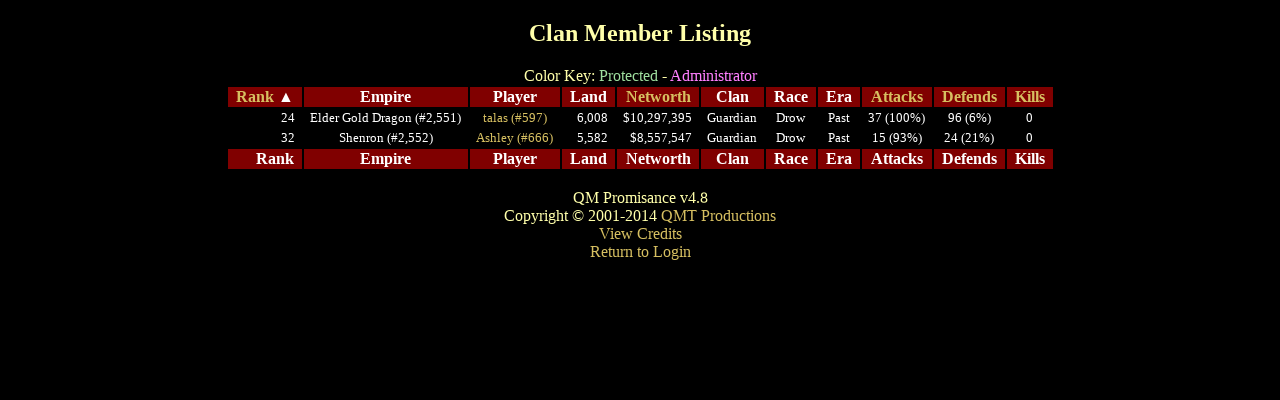

--- FILE ---
content_type: application/xhtml+xml; charset=utf-8
request_url: http://std.qmtpro.com/?location=history&round=49&action=member&clan=67
body_size: 1242
content:
<?xml version="1.0" encoding="UTF-8"?>
<!DOCTYPE html PUBLIC "-//W3C//DTD XHTML 1.0 Strict//EN" "http://www.w3.org/TR/xhtml1/DTD/xhtml1-strict.dtd">
<html xmlns="http://www.w3.org/1999/xhtml" lang="en-US" xml:lang="en-US" dir="ltr">
<head>
<title>Promisance - History - Clan Members</title>
<link rel="stylesheet" type="text/css" href="css/qmt.css" />
<script type="text/javascript">
//<![CDATA[
window.onload = function ()
{
	var tags = document.getElementsByTagName('a');
	for (var i = 0; i < tags.length; i++)
		if (tags[i].getAttribute('rel') == 'external')
			tags[i].target = '_blank';
	var logout = document.getElementById('logout');
	if (logout)
		logout.target = '_top';
}
function togglechecks (prefix)
{
	var tags = document.getElementsByTagName('input');
	for (var i = 0; i < tags.length; i++)
	{
		if ((tags[i].type == 'checkbox') && (tags[i].id.substring(0, prefix.length + 1) == prefix + '_'))
			tags[i].checked = !tags[i].checked;
	}
}
//]]>
</script>
</head>
<body>
<div class="ac">
<h2>Clan Member Listing</h2>
Color Key: <span class="mprotected">Protected</span> - <span class="madmin">Administrator</span><br />
<table class="scorestable">
<tr class="era0">
    <th class="ar"><a href="?location=history&amp;round=49&amp;action=member&amp;clan=67&amp;sortcol=rank&amp;sortdir=desc">Rank</a> ▲</th>
    <th class="ac">Empire</th>
    <th class="ac">Player</th>
    <th class="ar">Land</th>
    <th class="ar"><a href="?location=history&amp;round=49&amp;action=member&amp;clan=67&amp;sortcol=networth&amp;sortdir=desc">Networth</a></th>
    <th class="ac">Clan</th>
    <th class="ac">Race</th>
    <th class="ac">Era</th>
    <th class="ac"><a href="?location=history&amp;round=49&amp;action=member&amp;clan=67&amp;sortcol=offtotal&amp;sortdir=desc">Attacks</a></th>
    <th class="ac"><a href="?location=history&amp;round=49&amp;action=member&amp;clan=67&amp;sortcol=deftotal&amp;sortdir=desc">Defends</a></th>
    <th class="ac"><a href="?location=history&amp;round=49&amp;action=member&amp;clan=67&amp;sortcol=kills&amp;sortdir=desc">Kills</a></th></tr>
<tr class="mnormal">
    <td class="ar">24</td>
    <td class="ac">Elder Gold Dragon (#2,551)</td>
    <td class="ac"><a href="?location=playerstats&amp;id=597">talas (#597)</a></td>
    <td class="ar">6,008</td>
    <td class="ar">$10,297,395</td>
    <td class="ac">Guardian</td>
    <td class="ac">Drow</td>
    <td class="ac">Past</td>
    <td class="ac">37 (100%)</td>
    <td class="ac">96 (6%)</td>
    <td class="ac">0</td></tr>
<tr class="mnormal">
    <td class="ar">32</td>
    <td class="ac">Shenron (#2,552)</td>
    <td class="ac"><a href="?location=playerstats&amp;id=666">Ashley (#666)</a></td>
    <td class="ar">5,582</td>
    <td class="ar">$8,557,547</td>
    <td class="ac">Guardian</td>
    <td class="ac">Drow</td>
    <td class="ac">Past</td>
    <td class="ac">15 (93%)</td>
    <td class="ac">24 (21%)</td>
    <td class="ac">0</td></tr>
<tr class="era0">
    <th class="ar">Rank</th>
    <th class="ac">Empire</th>
    <th class="ac">Player</th>
    <th class="ar">Land</th>
    <th class="ar">Networth</th>
    <th class="ac">Clan</th>
    <th class="ac">Race</th>
    <th class="ac">Era</th>
    <th class="ac">Attacks</th>
    <th class="ac">Defends</th>
    <th class="ac">Kills</th></tr>
</table>
<br />QM Promisance v4.8<br />Copyright © 2001-2014 <a href="http://www.qmtpro.com/">QMT Productions</a><br /><a href="?location=credits">View Credits</a>
<br /><a href="?location=login">Return to Login</a>
<!-- 0.00048708915710449, 2587080/2665344, 5 --></div>
</body>
</html>


--- FILE ---
content_type: text/css
request_url: http://std.qmtpro.com/css/qmt.css
body_size: 766
content:
/* QM Promisance - Turn-based strategy game
 * Copyright (C) QMT Productions
 *
 * $Id: qmt.css 1983 2014-10-01 15:18:43Z quietust $
 */

#content
{
	margin-left: 144px;
}
#sidebar
{
	position: absolute;
	top: 0;
	bottom: 0;
	left: 0;
	width: 144px;
	overflow: auto;
}
body > #sidebar
{
	position: fixed;
}

a
{
	text-decoration: none;
	color: #D6BF61;
}
a:hover
{
	color: #000000;
   	text-decoration: none;
	background: #FFFFFF;
}
html
{
	color: #FFFFAA;
	background-color: #000000;
	font-size: medium;
	margin-left: 0;
	margin-right: 0;
	margin-top: 0;
	margin-bottom: 0;
}
table, caption
{
	margin-left: auto;
	margin-right: auto;
}
td
{
	text-align: left;
	font-size: medium;
}
th
{
	text-align: center;
	font-size: medium;
}

.guide
{
	text-align: left;
	margin-left: 10%;
	margin-right: 10%;
}
.guide dt
{
	font-weight: bold;
	color: white;
}
.guidetoc td
{
	color: white;
	text-align: center;
	background-color: #2F2F2F;
}
.guidetoc th
{
	color: white;
	background-color: #4F4F4F;
}

.menu ul
{
	margin: 0;
	padding: 0;
	list-style: none;
}
.menu li
{
	color: white;
	text-align: center;
	background-color: #4F4F4F;
	font-weight: bold;
}
.menu li li
{
	color: white;
	text-align: center;
	background-color: #2F2F2F;
	font-weight: normal;
}

.inputtable td
{
	font-size: medium;
	color: white;
}
.inputtable th
{
	font-size: medium;
	color: white;
	background-color: #4F4F4F;
}
.scorestable th
{
	color: white;
	font-size: medium;
	padding: 0.1em 0.5em;
}
.scorestable td
{
	font-size: small;
	padding: 0.1em 0.5em;
}
.empstatus th { text-align: left; }
.empstatus td { text-align: right; }

.mnormal { color: white; }
.mdisabled { color: yellow; }
.mself { color: aqua; }
.mclan { color: #9FBFDF; }
.mally { color: #7F9FDF; }
.mwar { color: #FF8000; }
.mprotected { color: #9FDF9F; }
.mdead { color: red; }
.madmin { color: #FF7FFF; }

.cgood { color: lime; }
.cwarn { color: yellow; }
.cbad { color: red; }
.cneutral { color: white; }

.era1
{
	color: white;
	background-color: navy;
	font-size: large;
}
.era2
{
	color: white;
	background-color: maroon;
	font-size: large;
}
.era3
{
	color: white;
	background-color: #005F00;
	font-size: large;
}
.era0
{
	color: white;
	background-color: maroon;
	font-size: large;
}
.al { text-align: left; }
.ac { text-align: center; }
.ar { text-align: right; }
